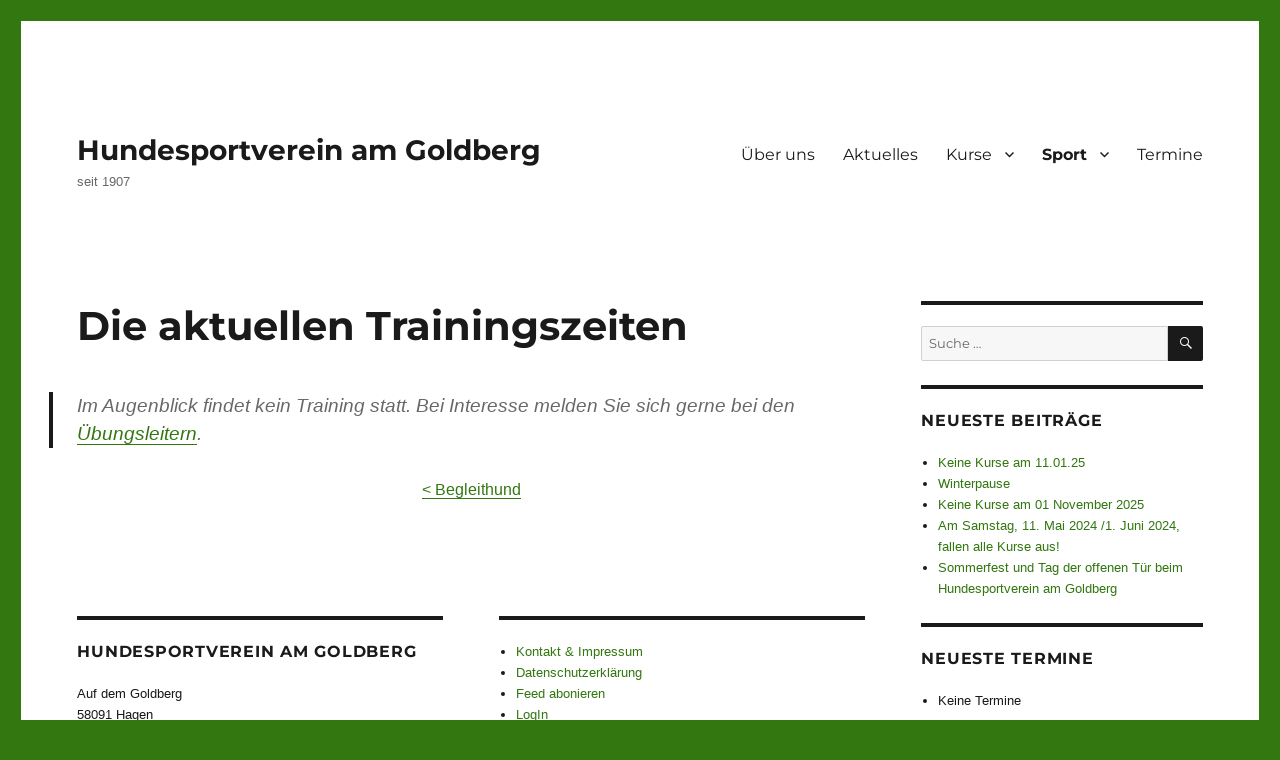

--- FILE ---
content_type: text/html; charset=UTF-8
request_url: https://www.hundesportverein-goldberg.de/sport/die-aktuellen-trainingszeiten/
body_size: 10300
content:
<!DOCTYPE html>
<html lang="de-DE" class="no-js">
<head>
	<meta charset="UTF-8">
	<meta name="viewport" content="width=device-width, initial-scale=1">
	<link rel="profile" href="https://gmpg.org/xfn/11">
		<script>(function(html){html.className = html.className.replace(/\bno-js\b/,'js')})(document.documentElement);</script>
<title>Die aktuellen Trainingszeiten &#8211; Hundesportverein am Goldberg</title>
<meta name='robots' content='max-image-preview:large' />
<link rel='dns-prefetch' href='//www.hundesportverein-goldberg.de' />
<link rel="alternate" type="application/rss+xml" title="Hundesportverein am Goldberg &raquo; Feed" href="https://www.hundesportverein-goldberg.de/feed/" />
<link rel="alternate" type="application/rss+xml" title="Hundesportverein am Goldberg &raquo; Kommentar-Feed" href="https://www.hundesportverein-goldberg.de/comments/feed/" />
<link rel='stylesheet' id='eo-leaflet.js-css' href='https://www.hundesportverein-goldberg.de/wp-content/plugins/event-organiser/lib/leaflet/leaflet.min.css?ver=1.4.0' media='all' />
<style id='eo-leaflet.js-inline-css'>
.leaflet-popup-close-button{box-shadow:none!important;}
</style>
<style id='wp-emoji-styles-inline-css'>

	img.wp-smiley, img.emoji {
		display: inline !important;
		border: none !important;
		box-shadow: none !important;
		height: 1em !important;
		width: 1em !important;
		margin: 0 0.07em !important;
		vertical-align: -0.1em !important;
		background: none !important;
		padding: 0 !important;
	}
</style>
<link rel='stylesheet' id='wp-block-library-css' href='https://www.hundesportverein-goldberg.de/wp-includes/css/dist/block-library/style.min.css?ver=6.4.3' media='all' />
<style id='wp-block-library-theme-inline-css'>
.wp-block-audio figcaption{color:#555;font-size:13px;text-align:center}.is-dark-theme .wp-block-audio figcaption{color:hsla(0,0%,100%,.65)}.wp-block-audio{margin:0 0 1em}.wp-block-code{border:1px solid #ccc;border-radius:4px;font-family:Menlo,Consolas,monaco,monospace;padding:.8em 1em}.wp-block-embed figcaption{color:#555;font-size:13px;text-align:center}.is-dark-theme .wp-block-embed figcaption{color:hsla(0,0%,100%,.65)}.wp-block-embed{margin:0 0 1em}.blocks-gallery-caption{color:#555;font-size:13px;text-align:center}.is-dark-theme .blocks-gallery-caption{color:hsla(0,0%,100%,.65)}.wp-block-image figcaption{color:#555;font-size:13px;text-align:center}.is-dark-theme .wp-block-image figcaption{color:hsla(0,0%,100%,.65)}.wp-block-image{margin:0 0 1em}.wp-block-pullquote{border-bottom:4px solid;border-top:4px solid;color:currentColor;margin-bottom:1.75em}.wp-block-pullquote cite,.wp-block-pullquote footer,.wp-block-pullquote__citation{color:currentColor;font-size:.8125em;font-style:normal;text-transform:uppercase}.wp-block-quote{border-left:.25em solid;margin:0 0 1.75em;padding-left:1em}.wp-block-quote cite,.wp-block-quote footer{color:currentColor;font-size:.8125em;font-style:normal;position:relative}.wp-block-quote.has-text-align-right{border-left:none;border-right:.25em solid;padding-left:0;padding-right:1em}.wp-block-quote.has-text-align-center{border:none;padding-left:0}.wp-block-quote.is-large,.wp-block-quote.is-style-large,.wp-block-quote.is-style-plain{border:none}.wp-block-search .wp-block-search__label{font-weight:700}.wp-block-search__button{border:1px solid #ccc;padding:.375em .625em}:where(.wp-block-group.has-background){padding:1.25em 2.375em}.wp-block-separator.has-css-opacity{opacity:.4}.wp-block-separator{border:none;border-bottom:2px solid;margin-left:auto;margin-right:auto}.wp-block-separator.has-alpha-channel-opacity{opacity:1}.wp-block-separator:not(.is-style-wide):not(.is-style-dots){width:100px}.wp-block-separator.has-background:not(.is-style-dots){border-bottom:none;height:1px}.wp-block-separator.has-background:not(.is-style-wide):not(.is-style-dots){height:2px}.wp-block-table{margin:0 0 1em}.wp-block-table td,.wp-block-table th{word-break:normal}.wp-block-table figcaption{color:#555;font-size:13px;text-align:center}.is-dark-theme .wp-block-table figcaption{color:hsla(0,0%,100%,.65)}.wp-block-video figcaption{color:#555;font-size:13px;text-align:center}.is-dark-theme .wp-block-video figcaption{color:hsla(0,0%,100%,.65)}.wp-block-video{margin:0 0 1em}.wp-block-template-part.has-background{margin-bottom:0;margin-top:0;padding:1.25em 2.375em}
</style>
<style id='classic-theme-styles-inline-css'>
/*! This file is auto-generated */
.wp-block-button__link{color:#fff;background-color:#32373c;border-radius:9999px;box-shadow:none;text-decoration:none;padding:calc(.667em + 2px) calc(1.333em + 2px);font-size:1.125em}.wp-block-file__button{background:#32373c;color:#fff;text-decoration:none}
</style>
<style id='global-styles-inline-css'>
body{--wp--preset--color--black: #000000;--wp--preset--color--cyan-bluish-gray: #abb8c3;--wp--preset--color--white: #fff;--wp--preset--color--pale-pink: #f78da7;--wp--preset--color--vivid-red: #cf2e2e;--wp--preset--color--luminous-vivid-orange: #ff6900;--wp--preset--color--luminous-vivid-amber: #fcb900;--wp--preset--color--light-green-cyan: #7bdcb5;--wp--preset--color--vivid-green-cyan: #00d084;--wp--preset--color--pale-cyan-blue: #8ed1fc;--wp--preset--color--vivid-cyan-blue: #0693e3;--wp--preset--color--vivid-purple: #9b51e0;--wp--preset--color--dark-gray: #1a1a1a;--wp--preset--color--medium-gray: #686868;--wp--preset--color--light-gray: #e5e5e5;--wp--preset--color--blue-gray: #4d545c;--wp--preset--color--bright-blue: #007acc;--wp--preset--color--light-blue: #9adffd;--wp--preset--color--dark-brown: #402b30;--wp--preset--color--medium-brown: #774e24;--wp--preset--color--dark-red: #640c1f;--wp--preset--color--bright-red: #ff675f;--wp--preset--color--yellow: #ffef8e;--wp--preset--gradient--vivid-cyan-blue-to-vivid-purple: linear-gradient(135deg,rgba(6,147,227,1) 0%,rgb(155,81,224) 100%);--wp--preset--gradient--light-green-cyan-to-vivid-green-cyan: linear-gradient(135deg,rgb(122,220,180) 0%,rgb(0,208,130) 100%);--wp--preset--gradient--luminous-vivid-amber-to-luminous-vivid-orange: linear-gradient(135deg,rgba(252,185,0,1) 0%,rgba(255,105,0,1) 100%);--wp--preset--gradient--luminous-vivid-orange-to-vivid-red: linear-gradient(135deg,rgba(255,105,0,1) 0%,rgb(207,46,46) 100%);--wp--preset--gradient--very-light-gray-to-cyan-bluish-gray: linear-gradient(135deg,rgb(238,238,238) 0%,rgb(169,184,195) 100%);--wp--preset--gradient--cool-to-warm-spectrum: linear-gradient(135deg,rgb(74,234,220) 0%,rgb(151,120,209) 20%,rgb(207,42,186) 40%,rgb(238,44,130) 60%,rgb(251,105,98) 80%,rgb(254,248,76) 100%);--wp--preset--gradient--blush-light-purple: linear-gradient(135deg,rgb(255,206,236) 0%,rgb(152,150,240) 100%);--wp--preset--gradient--blush-bordeaux: linear-gradient(135deg,rgb(254,205,165) 0%,rgb(254,45,45) 50%,rgb(107,0,62) 100%);--wp--preset--gradient--luminous-dusk: linear-gradient(135deg,rgb(255,203,112) 0%,rgb(199,81,192) 50%,rgb(65,88,208) 100%);--wp--preset--gradient--pale-ocean: linear-gradient(135deg,rgb(255,245,203) 0%,rgb(182,227,212) 50%,rgb(51,167,181) 100%);--wp--preset--gradient--electric-grass: linear-gradient(135deg,rgb(202,248,128) 0%,rgb(113,206,126) 100%);--wp--preset--gradient--midnight: linear-gradient(135deg,rgb(2,3,129) 0%,rgb(40,116,252) 100%);--wp--preset--font-size--small: 13px;--wp--preset--font-size--medium: 20px;--wp--preset--font-size--large: 36px;--wp--preset--font-size--x-large: 42px;--wp--preset--spacing--20: 0.44rem;--wp--preset--spacing--30: 0.67rem;--wp--preset--spacing--40: 1rem;--wp--preset--spacing--50: 1.5rem;--wp--preset--spacing--60: 2.25rem;--wp--preset--spacing--70: 3.38rem;--wp--preset--spacing--80: 5.06rem;--wp--preset--shadow--natural: 6px 6px 9px rgba(0, 0, 0, 0.2);--wp--preset--shadow--deep: 12px 12px 50px rgba(0, 0, 0, 0.4);--wp--preset--shadow--sharp: 6px 6px 0px rgba(0, 0, 0, 0.2);--wp--preset--shadow--outlined: 6px 6px 0px -3px rgba(255, 255, 255, 1), 6px 6px rgba(0, 0, 0, 1);--wp--preset--shadow--crisp: 6px 6px 0px rgba(0, 0, 0, 1);}:where(.is-layout-flex){gap: 0.5em;}:where(.is-layout-grid){gap: 0.5em;}body .is-layout-flow > .alignleft{float: left;margin-inline-start: 0;margin-inline-end: 2em;}body .is-layout-flow > .alignright{float: right;margin-inline-start: 2em;margin-inline-end: 0;}body .is-layout-flow > .aligncenter{margin-left: auto !important;margin-right: auto !important;}body .is-layout-constrained > .alignleft{float: left;margin-inline-start: 0;margin-inline-end: 2em;}body .is-layout-constrained > .alignright{float: right;margin-inline-start: 2em;margin-inline-end: 0;}body .is-layout-constrained > .aligncenter{margin-left: auto !important;margin-right: auto !important;}body .is-layout-constrained > :where(:not(.alignleft):not(.alignright):not(.alignfull)){max-width: var(--wp--style--global--content-size);margin-left: auto !important;margin-right: auto !important;}body .is-layout-constrained > .alignwide{max-width: var(--wp--style--global--wide-size);}body .is-layout-flex{display: flex;}body .is-layout-flex{flex-wrap: wrap;align-items: center;}body .is-layout-flex > *{margin: 0;}body .is-layout-grid{display: grid;}body .is-layout-grid > *{margin: 0;}:where(.wp-block-columns.is-layout-flex){gap: 2em;}:where(.wp-block-columns.is-layout-grid){gap: 2em;}:where(.wp-block-post-template.is-layout-flex){gap: 1.25em;}:where(.wp-block-post-template.is-layout-grid){gap: 1.25em;}.has-black-color{color: var(--wp--preset--color--black) !important;}.has-cyan-bluish-gray-color{color: var(--wp--preset--color--cyan-bluish-gray) !important;}.has-white-color{color: var(--wp--preset--color--white) !important;}.has-pale-pink-color{color: var(--wp--preset--color--pale-pink) !important;}.has-vivid-red-color{color: var(--wp--preset--color--vivid-red) !important;}.has-luminous-vivid-orange-color{color: var(--wp--preset--color--luminous-vivid-orange) !important;}.has-luminous-vivid-amber-color{color: var(--wp--preset--color--luminous-vivid-amber) !important;}.has-light-green-cyan-color{color: var(--wp--preset--color--light-green-cyan) !important;}.has-vivid-green-cyan-color{color: var(--wp--preset--color--vivid-green-cyan) !important;}.has-pale-cyan-blue-color{color: var(--wp--preset--color--pale-cyan-blue) !important;}.has-vivid-cyan-blue-color{color: var(--wp--preset--color--vivid-cyan-blue) !important;}.has-vivid-purple-color{color: var(--wp--preset--color--vivid-purple) !important;}.has-black-background-color{background-color: var(--wp--preset--color--black) !important;}.has-cyan-bluish-gray-background-color{background-color: var(--wp--preset--color--cyan-bluish-gray) !important;}.has-white-background-color{background-color: var(--wp--preset--color--white) !important;}.has-pale-pink-background-color{background-color: var(--wp--preset--color--pale-pink) !important;}.has-vivid-red-background-color{background-color: var(--wp--preset--color--vivid-red) !important;}.has-luminous-vivid-orange-background-color{background-color: var(--wp--preset--color--luminous-vivid-orange) !important;}.has-luminous-vivid-amber-background-color{background-color: var(--wp--preset--color--luminous-vivid-amber) !important;}.has-light-green-cyan-background-color{background-color: var(--wp--preset--color--light-green-cyan) !important;}.has-vivid-green-cyan-background-color{background-color: var(--wp--preset--color--vivid-green-cyan) !important;}.has-pale-cyan-blue-background-color{background-color: var(--wp--preset--color--pale-cyan-blue) !important;}.has-vivid-cyan-blue-background-color{background-color: var(--wp--preset--color--vivid-cyan-blue) !important;}.has-vivid-purple-background-color{background-color: var(--wp--preset--color--vivid-purple) !important;}.has-black-border-color{border-color: var(--wp--preset--color--black) !important;}.has-cyan-bluish-gray-border-color{border-color: var(--wp--preset--color--cyan-bluish-gray) !important;}.has-white-border-color{border-color: var(--wp--preset--color--white) !important;}.has-pale-pink-border-color{border-color: var(--wp--preset--color--pale-pink) !important;}.has-vivid-red-border-color{border-color: var(--wp--preset--color--vivid-red) !important;}.has-luminous-vivid-orange-border-color{border-color: var(--wp--preset--color--luminous-vivid-orange) !important;}.has-luminous-vivid-amber-border-color{border-color: var(--wp--preset--color--luminous-vivid-amber) !important;}.has-light-green-cyan-border-color{border-color: var(--wp--preset--color--light-green-cyan) !important;}.has-vivid-green-cyan-border-color{border-color: var(--wp--preset--color--vivid-green-cyan) !important;}.has-pale-cyan-blue-border-color{border-color: var(--wp--preset--color--pale-cyan-blue) !important;}.has-vivid-cyan-blue-border-color{border-color: var(--wp--preset--color--vivid-cyan-blue) !important;}.has-vivid-purple-border-color{border-color: var(--wp--preset--color--vivid-purple) !important;}.has-vivid-cyan-blue-to-vivid-purple-gradient-background{background: var(--wp--preset--gradient--vivid-cyan-blue-to-vivid-purple) !important;}.has-light-green-cyan-to-vivid-green-cyan-gradient-background{background: var(--wp--preset--gradient--light-green-cyan-to-vivid-green-cyan) !important;}.has-luminous-vivid-amber-to-luminous-vivid-orange-gradient-background{background: var(--wp--preset--gradient--luminous-vivid-amber-to-luminous-vivid-orange) !important;}.has-luminous-vivid-orange-to-vivid-red-gradient-background{background: var(--wp--preset--gradient--luminous-vivid-orange-to-vivid-red) !important;}.has-very-light-gray-to-cyan-bluish-gray-gradient-background{background: var(--wp--preset--gradient--very-light-gray-to-cyan-bluish-gray) !important;}.has-cool-to-warm-spectrum-gradient-background{background: var(--wp--preset--gradient--cool-to-warm-spectrum) !important;}.has-blush-light-purple-gradient-background{background: var(--wp--preset--gradient--blush-light-purple) !important;}.has-blush-bordeaux-gradient-background{background: var(--wp--preset--gradient--blush-bordeaux) !important;}.has-luminous-dusk-gradient-background{background: var(--wp--preset--gradient--luminous-dusk) !important;}.has-pale-ocean-gradient-background{background: var(--wp--preset--gradient--pale-ocean) !important;}.has-electric-grass-gradient-background{background: var(--wp--preset--gradient--electric-grass) !important;}.has-midnight-gradient-background{background: var(--wp--preset--gradient--midnight) !important;}.has-small-font-size{font-size: var(--wp--preset--font-size--small) !important;}.has-medium-font-size{font-size: var(--wp--preset--font-size--medium) !important;}.has-large-font-size{font-size: var(--wp--preset--font-size--large) !important;}.has-x-large-font-size{font-size: var(--wp--preset--font-size--x-large) !important;}
.wp-block-navigation a:where(:not(.wp-element-button)){color: inherit;}
:where(.wp-block-post-template.is-layout-flex){gap: 1.25em;}:where(.wp-block-post-template.is-layout-grid){gap: 1.25em;}
:where(.wp-block-columns.is-layout-flex){gap: 2em;}:where(.wp-block-columns.is-layout-grid){gap: 2em;}
.wp-block-pullquote{font-size: 1.5em;line-height: 1.6;}
</style>
<link rel='stylesheet' id='twentysixteen-fonts-css' href='https://www.hundesportverein-goldberg.de/wp-content/themes/twentysixteen/fonts/merriweather-plus-montserrat-plus-inconsolata.css?ver=20230328' media='all' />
<link rel='stylesheet' id='genericons-css' href='https://www.hundesportverein-goldberg.de/wp-content/themes/twentysixteen/genericons/genericons.css?ver=20201208' media='all' />
<link rel='stylesheet' id='twentysixteen-style-css' href='https://www.hundesportverein-goldberg.de/wp-content/themes/twentysixteen/style.css?ver=20231107' media='all' />
<style id='twentysixteen-style-inline-css'>

		/* Custom Link Color */
		.menu-toggle:hover,
		.menu-toggle:focus,
		a,
		.main-navigation a:hover,
		.main-navigation a:focus,
		.dropdown-toggle:hover,
		.dropdown-toggle:focus,
		.social-navigation a:hover:before,
		.social-navigation a:focus:before,
		.post-navigation a:hover .post-title,
		.post-navigation a:focus .post-title,
		.tagcloud a:hover,
		.tagcloud a:focus,
		.site-branding .site-title a:hover,
		.site-branding .site-title a:focus,
		.entry-title a:hover,
		.entry-title a:focus,
		.entry-footer a:hover,
		.entry-footer a:focus,
		.comment-metadata a:hover,
		.comment-metadata a:focus,
		.pingback .comment-edit-link:hover,
		.pingback .comment-edit-link:focus,
		.comment-reply-link,
		.comment-reply-link:hover,
		.comment-reply-link:focus,
		.required,
		.site-info a:hover,
		.site-info a:focus {
			color: #337711;
		}

		mark,
		ins,
		button:hover,
		button:focus,
		input[type="button"]:hover,
		input[type="button"]:focus,
		input[type="reset"]:hover,
		input[type="reset"]:focus,
		input[type="submit"]:hover,
		input[type="submit"]:focus,
		.pagination .prev:hover,
		.pagination .prev:focus,
		.pagination .next:hover,
		.pagination .next:focus,
		.widget_calendar tbody a,
		.page-links a:hover,
		.page-links a:focus {
			background-color: #337711;
		}

		input[type="date"]:focus,
		input[type="time"]:focus,
		input[type="datetime-local"]:focus,
		input[type="week"]:focus,
		input[type="month"]:focus,
		input[type="text"]:focus,
		input[type="email"]:focus,
		input[type="url"]:focus,
		input[type="password"]:focus,
		input[type="search"]:focus,
		input[type="tel"]:focus,
		input[type="number"]:focus,
		textarea:focus,
		.tagcloud a:hover,
		.tagcloud a:focus,
		.menu-toggle:hover,
		.menu-toggle:focus {
			border-color: #337711;
		}

		@media screen and (min-width: 56.875em) {
			.main-navigation li:hover > a,
			.main-navigation li.focus > a {
				color: #337711;
			}
		}
	
</style>
<link rel='stylesheet' id='twentysixteen-block-style-css' href='https://www.hundesportverein-goldberg.de/wp-content/themes/twentysixteen/css/blocks.css?ver=20231016' media='all' />
<!--[if lt IE 10]>
<link rel='stylesheet' id='twentysixteen-ie-css' href='https://www.hundesportverein-goldberg.de/wp-content/themes/twentysixteen/css/ie.css?ver=20170530' media='all' />
<![endif]-->
<!--[if lt IE 9]>
<link rel='stylesheet' id='twentysixteen-ie8-css' href='https://www.hundesportverein-goldberg.de/wp-content/themes/twentysixteen/css/ie8.css?ver=20170530' media='all' />
<![endif]-->
<!--[if lt IE 8]>
<link rel='stylesheet' id='twentysixteen-ie7-css' href='https://www.hundesportverein-goldberg.de/wp-content/themes/twentysixteen/css/ie7.css?ver=20170530' media='all' />
<![endif]-->
<link rel='stylesheet' id='recent-posts-widget-with-thumbnails-public-style-css' href='https://www.hundesportverein-goldberg.de/wp-content/plugins/recent-posts-widget-with-thumbnails/public.css?ver=7.1.1' media='all' />
<link rel='stylesheet' id='slb_core-css' href='https://www.hundesportverein-goldberg.de/wp-content/plugins/simple-lightbox/client/css/app.css?ver=2.9.3' media='all' />
<style id='block-visibility-screen-size-styles-inline-css'>
/* Large screens (desktops, 992px and up) */
@media ( min-width: 992px ) {
	.block-visibility-hide-large-screen {
		display: none !important;
	}
}

/* Medium screens (tablets, between 768px and 992px) */
@media ( min-width: 768px ) and ( max-width: 991.98px ) {
	.block-visibility-hide-medium-screen {
		display: none !important;
	}
}

/* Small screens (mobile devices, less than 768px) */
@media ( max-width: 767.98px ) {
	.block-visibility-hide-small-screen {
		display: none !important;
	}
}
</style>
<!--[if lt IE 9]>
<script src="https://www.hundesportverein-goldberg.de/wp-content/themes/twentysixteen/js/html5.js?ver=3.7.3" id="twentysixteen-html5-js"></script>
<![endif]-->
<script src="https://www.hundesportverein-goldberg.de/wp-includes/js/jquery/jquery.min.js?ver=3.7.1" id="jquery-core-js"></script>
<script src="https://www.hundesportverein-goldberg.de/wp-includes/js/jquery/jquery-migrate.min.js?ver=3.4.1" id="jquery-migrate-js"></script>
<script id="twentysixteen-script-js-extra">
var screenReaderText = {"expand":"Untermen\u00fc anzeigen","collapse":"Untermen\u00fc verbergen"};
</script>
<script src="https://www.hundesportverein-goldberg.de/wp-content/themes/twentysixteen/js/functions.js?ver=20230629" id="twentysixteen-script-js" defer data-wp-strategy="defer"></script>
<link rel="https://api.w.org/" href="https://www.hundesportverein-goldberg.de/wp-json/" /><link rel="alternate" type="application/json" href="https://www.hundesportverein-goldberg.de/wp-json/wp/v2/pages/88" /><link rel="EditURI" type="application/rsd+xml" title="RSD" href="https://www.hundesportverein-goldberg.de/xmlrpc.php?rsd" />
<meta name="generator" content="WordPress 6.4.3" />
<link rel="canonical" href="https://www.hundesportverein-goldberg.de/sport/die-aktuellen-trainingszeiten/" />
<link rel='shortlink' href='https://www.hundesportverein-goldberg.de/?p=88' />
<link rel="alternate" type="application/json+oembed" href="https://www.hundesportverein-goldberg.de/wp-json/oembed/1.0/embed?url=https%3A%2F%2Fwww.hundesportverein-goldberg.de%2Fsport%2Fdie-aktuellen-trainingszeiten%2F" />
<link rel="alternate" type="text/xml+oembed" href="https://www.hundesportverein-goldberg.de/wp-json/oembed/1.0/embed?url=https%3A%2F%2Fwww.hundesportverein-goldberg.de%2Fsport%2Fdie-aktuellen-trainingszeiten%2F&#038;format=xml" />
<script type="text/javascript"> 

/**  all layers have to be in this global array - in further process each map will have something like vectorM[map_ol3js_n][layer_n] */
var vectorM = [[]];


/** put translations from PHP/mo to JavaScript */
var translations = [];

/** global GET-Parameters */
var HTTP_GET_VARS = [];

</script><!-- OSM plugin V6.0.2: did not add geo meta tags. --> 
<style id="custom-background-css">
body.custom-background { background-color: #337711; background-image: url("https://test.lentens.net/wp-content/uploads/2016/01/Dog-pictogram-by-Rones-40px.png"); background-position: left top; background-size: auto; background-repeat: no-repeat; background-attachment: scroll; }
</style>
	<link rel="icon" href="https://www.hundesportverein-goldberg.de/wp-content/uploads/2017/11/cropped-hsv-32x32.png" sizes="32x32" />
<link rel="icon" href="https://www.hundesportverein-goldberg.de/wp-content/uploads/2017/11/cropped-hsv-192x192.png" sizes="192x192" />
<link rel="apple-touch-icon" href="https://www.hundesportverein-goldberg.de/wp-content/uploads/2017/11/cropped-hsv-180x180.png" />
<meta name="msapplication-TileImage" content="https://www.hundesportverein-goldberg.de/wp-content/uploads/2017/11/cropped-hsv-270x270.png" />
		<style id="wp-custom-css">
			body, button, input, select, textarea{
	font-family:Tahoma, Geneva, sans-serif;
}
.alert{
	display:none;
	padding:.5rem 1rem;
	margin-bottom:.5rem;
}
.alert-content{
	border-right:solid .25rem rgba(0,0,0,1); 
}
.alert-widget{
	border-left:solid .25rem rgba(0,0,0,1); 
}
.alert-danger{
	background-color:rgba(255, 75, 25, .2);
	border-color:rgba(255, 75, 25, 1);
}
.alert-success{
	background-color:rgba(89, 156, 25, .2);
	border-color:rgba(89, 156, 25, 1);
}
.alert-info{
	background-color:rgba(75, 175, 255, .2);
	border-color:rgba(75, 175, 255, 1);
}
.widget{
	margin-bottom:1.5rem;
}
.pitch-status{
	text-align:center; 
	font-weight:bold; 
	font-size:2rem;
	color:#444240;
}
.active{
	display: block;
}

.hidden{
	display:none;
}

.entry-content h2.apbPostTitle{
	line-height: 2.5;
}		</style>
		</head>

<body class="page-template-default page page-id-88 page-child parent-pageid-77 custom-background wp-embed-responsive custom-background-image group-blog">
<div id="page" class="site">
	<div class="site-inner">
		<a class="skip-link screen-reader-text" href="#content">
			Zum Inhalt springen		</a>

		<header id="masthead" class="site-header">
			<div class="site-header-main">
				<div class="site-branding">
					
											<p class="site-title"><a href="https://www.hundesportverein-goldberg.de/" rel="home">Hundesportverein am Goldberg</a></p>
												<p class="site-description">seit 1907</p>
									</div><!-- .site-branding -->

									<button id="menu-toggle" class="menu-toggle">Menü</button>

					<div id="site-header-menu" class="site-header-menu">
													<nav id="site-navigation" class="main-navigation" aria-label="Primäres Menü">
								<div class="menu-hauptmenue-container"><ul id="menu-hauptmenue" class="primary-menu"><li id="menu-item-30" class="menu-item menu-item-type-post_type menu-item-object-page menu-item-30"><a href="https://www.hundesportverein-goldberg.de/ueber-uns/">Über uns</a></li>
<li id="menu-item-40" class="menu-item menu-item-type-taxonomy menu-item-object-category menu-item-40"><a href="https://www.hundesportverein-goldberg.de/category/aktuelles/">Aktuelles</a></li>
<li id="menu-item-106" class="menu-item menu-item-type-custom menu-item-object-custom menu-item-has-children menu-item-106"><a href="#">Kurse</a>
<ul class="sub-menu">
	<li id="menu-item-66" class="menu-item menu-item-type-post_type menu-item-object-page menu-item-66"><a href="https://www.hundesportverein-goldberg.de/kurse/welpen/">Welpen</a></li>
	<li id="menu-item-92" class="menu-item menu-item-type-post_type menu-item-object-page menu-item-92"><a href="https://www.hundesportverein-goldberg.de/kurse/junghunde/">Rockerkurs</a></li>
	<li id="menu-item-73" class="menu-item menu-item-type-post_type menu-item-object-page menu-item-73"><a href="https://www.hundesportverein-goldberg.de/kurse/grundkurs/">Grundkurs</a></li>
	<li id="menu-item-97" class="menu-item menu-item-type-post_type menu-item-object-page menu-item-97"><a href="https://www.hundesportverein-goldberg.de/kurse/die-aktuellen-kurszeiten/">Kurszeiten</a></li>
</ul>
</li>
<li id="menu-item-107" class="menu-item menu-item-type-custom menu-item-object-custom current-menu-ancestor current-menu-parent menu-item-has-children menu-item-107"><a href="#">Sport</a>
<ul class="sub-menu">
	<li id="menu-item-94" class="menu-item menu-item-type-post_type menu-item-object-page menu-item-94"><a href="https://www.hundesportverein-goldberg.de/sport/begleithund/">Begleithund</a></li>
	<li id="menu-item-93" class="menu-item menu-item-type-post_type menu-item-object-page current-menu-item page_item page-item-88 current_page_item menu-item-93"><a href="https://www.hundesportverein-goldberg.de/sport/die-aktuellen-trainingszeiten/" aria-current="page">Trainingszeiten</a></li>
</ul>
</li>
<li id="menu-item-48" class="menu-item menu-item-type-post_type menu-item-object-page menu-item-48"><a href="https://www.hundesportverein-goldberg.de/termine/">Termine</a></li>
</ul></div>							</nav><!-- .main-navigation -->
						
											</div><!-- .site-header-menu -->
							</div><!-- .site-header-main -->

					</header><!-- .site-header -->

		<div id="content" class="site-content">

<div id="primary" class="content-area">
	<main id="main" class="site-main">
		
<article id="post-88" class="post-88 page type-page status-publish hentry">
	<header class="entry-header">
		<h1 class="entry-title">Die aktuellen Trainingszeiten</h1>	</header><!-- .entry-header -->

	
	<div class="entry-content">
		

<blockquote><p>Im Augenblick findet kein Training statt. Bei Interesse melden Sie sich gerne bei den <a href="http://www.hundesportverein-goldberg.de/kontakt_impressum/">Übungsleitern</a>.</p></blockquote>
<p style="text-align: center;"><a href="/sport/begleithund/">&lt; Begleithund</a></p>
	</div><!-- .entry-content -->

	
</article><!-- #post-88 -->

	</main><!-- .site-main -->

	<aside id="content-bottom-widgets" class="content-bottom-widgets">
			<div class="widget-area">
			<section id="text-2" class="widget widget_text"><h2 class="widget-title">Hundesportverein am Goldberg</h2>			<div class="textwidget">Auf dem Goldberg <br>
58091 Hagen <br>
<a href="/anfahrt">Anfahrt</a>


</div>
		</section>		</div><!-- .widget-area -->
	
			<div class="widget-area">
			<section id="nav_menu-5" class="widget widget_nav_menu"><nav class="menu-impressum-container" aria-label="Menü"><ul id="menu-impressum" class="menu"><li id="menu-item-100" class="menu-item menu-item-type-post_type menu-item-object-page menu-item-100"><a href="https://www.hundesportverein-goldberg.de/kontakt_impressum/">Kontakt &#038; Impressum</a></li>
<li id="menu-item-650" class="menu-item menu-item-type-post_type menu-item-object-page menu-item-650"><a href="https://www.hundesportverein-goldberg.de/datenschutzerklaerung/">Datenschutzerklärung</a></li>
<li id="menu-item-194" class="menu-item menu-item-type-custom menu-item-object-custom menu-item-194"><a href="http://www.hundesportverein-goldberg.de/feed/">Feed abonieren</a></li>
<li id="menu-item-193" class="menu-item menu-item-type-custom menu-item-object-custom menu-item-193"><a href="http://www.hundesportverein-goldberg.de/wp-login">LogIn</a></li>
</ul></nav></section>		</div><!-- .widget-area -->
	</aside><!-- .content-bottom-widgets -->

</div><!-- .content-area -->


	<aside id="secondary" class="sidebar widget-area">
		<section id="search-2" class="widget widget_search">
<form role="search" method="get" class="search-form" action="https://www.hundesportverein-goldberg.de/">
	<label>
		<span class="screen-reader-text">
			Suche nach:		</span>
		<input type="search" class="search-field" placeholder="Suche&#160;&hellip;" value="" name="s" />
	</label>
	<button type="submit" class="search-submit"><span class="screen-reader-text">
		Suchen	</span></button>
</form>
</section>
		<section id="recent-posts-2" class="widget widget_recent_entries">
		<h2 class="widget-title">Neueste Beiträge</h2><nav aria-label="Neueste Beiträge">
		<ul>
											<li>
					<a href="https://www.hundesportverein-goldberg.de/keine-kurse-am-11-01-25/">Keine Kurse am 11.01.25</a>
									</li>
											<li>
					<a href="https://www.hundesportverein-goldberg.de/winterpause-2/">Winterpause</a>
									</li>
											<li>
					<a href="https://www.hundesportverein-goldberg.de/trainingszeiten-am-8-juli/">Keine Kurse am 01 November 2025</a>
									</li>
											<li>
					<a href="https://www.hundesportverein-goldberg.de/am-samstag-13-mai-2023-fallen-alle-kurse-aus/">Am Samstag, 11. Mai 2024 /1. Juni 2024, fallen alle Kurse aus!</a>
									</li>
											<li>
					<a href="https://www.hundesportverein-goldberg.de/sommerfest-und-tag-der-offenen-tuer-beim-hundesportverein-am-goldberg/">Sommerfest und Tag der offenen Tür beim Hundesportverein am Goldberg</a>
									</li>
					</ul>

		</nav></section><section id="eo_event_list_widget-2" class="widget EO_Event_List_Widget"><h2 class="widget-title">Neueste Termine</h2>

	<ul id="" class="eo-events eo-events-widget" > 
		<li class="eo-no-events" > Keine Termine </li>
	</ul>

</section><section id="eo_events_agenda_widget-3" class="widget widget_events"><h2 class="widget-title">Termine</h2><div data-eo-agenda-widget-id="eo_events_agenda_widget-3" id="eo_events_agenda_widget-3_container" class="eo-agenda-widget"></div></section><section id="block-5" class="widget widget_block widget_media_image">
<figure class="wp-block-image size-full"><a href="https://zookauf.de/" target="_blank" rel=" noreferrer noopener"><img loading="lazy" decoding="async" width="842" height="239" src="http://www.hundesportverein-goldberg.de/wp-content/uploads/2023/05/zookauf_logo.png" alt="" class="wp-image-924" srcset="https://www.hundesportverein-goldberg.de/wp-content/uploads/2023/05/zookauf_logo.png 842w, https://www.hundesportverein-goldberg.de/wp-content/uploads/2023/05/zookauf_logo-300x85.png 300w, https://www.hundesportverein-goldberg.de/wp-content/uploads/2023/05/zookauf_logo-768x218.png 768w" sizes="(max-width: 709px) 85vw, (max-width: 909px) 67vw, (max-width: 1362px) 62vw, 840px" /></a></figure>
</section><section id="text-3" class="widget widget_text">			<div class="textwidget"><div align="center"><a style="box-shadow:none; margin:0rem .5rem .25rem .5rem;" href="http://hsvrm.de/" target="_new" rel="noopener"><img style="display:inline !important; color:#c31" width="25" src="http://www.hundesportverein-goldberg.de/wp-content/uploads/2017/11/hsv.png">HSVRM</a><a style="box-shadow:none; margin:0rem .5rem .25rem .5rem;" href="http://dhv-hundesport.de/" target="_new" rel="noopener"> <img style="display:inline !important" width="85" src="http://www.hundesportverein-goldberg.de/wp-content/uploads/2016/01/dhv.png"> </a><br><a style="box-shadow:none; margin:0rem .5rem .25rem .5rem;" href="http://www.vdh.de/" target="_new" rel="noopener"> <img style="display:inline !important" width="85" src="http://www.hundesportverein-goldberg.de/wp-content/uploads/2016/01/vdh.png"> </a><a style="box-shadow:none; margin:0rem .5rem .25rem .5rem;" href="http://www.fci.be" target="_new" rel="noopener"> <img style="display:inline !important" width="85" src="http://www.hundesportverein-goldberg.de/wp-content/uploads/2016/01/fci.png"> </a></div></div>
		</section>	</aside><!-- .sidebar .widget-area -->

		</div><!-- .site-content -->

		<footer id="colophon" class="site-footer">
							<nav class="main-navigation" aria-label="Primäres Footer-Menü">
					<div class="menu-hauptmenue-container"><ul id="menu-hauptmenue-1" class="primary-menu"><li class="menu-item menu-item-type-post_type menu-item-object-page menu-item-30"><a href="https://www.hundesportverein-goldberg.de/ueber-uns/">Über uns</a></li>
<li class="menu-item menu-item-type-taxonomy menu-item-object-category menu-item-40"><a href="https://www.hundesportverein-goldberg.de/category/aktuelles/">Aktuelles</a></li>
<li class="menu-item menu-item-type-custom menu-item-object-custom menu-item-has-children menu-item-106"><a href="#">Kurse</a>
<ul class="sub-menu">
	<li class="menu-item menu-item-type-post_type menu-item-object-page menu-item-66"><a href="https://www.hundesportverein-goldberg.de/kurse/welpen/">Welpen</a></li>
	<li class="menu-item menu-item-type-post_type menu-item-object-page menu-item-92"><a href="https://www.hundesportverein-goldberg.de/kurse/junghunde/">Rockerkurs</a></li>
	<li class="menu-item menu-item-type-post_type menu-item-object-page menu-item-73"><a href="https://www.hundesportverein-goldberg.de/kurse/grundkurs/">Grundkurs</a></li>
	<li class="menu-item menu-item-type-post_type menu-item-object-page menu-item-97"><a href="https://www.hundesportverein-goldberg.de/kurse/die-aktuellen-kurszeiten/">Kurszeiten</a></li>
</ul>
</li>
<li class="menu-item menu-item-type-custom menu-item-object-custom current-menu-ancestor current-menu-parent menu-item-has-children menu-item-107"><a href="#">Sport</a>
<ul class="sub-menu">
	<li class="menu-item menu-item-type-post_type menu-item-object-page menu-item-94"><a href="https://www.hundesportverein-goldberg.de/sport/begleithund/">Begleithund</a></li>
	<li class="menu-item menu-item-type-post_type menu-item-object-page current-menu-item page_item page-item-88 current_page_item menu-item-93"><a href="https://www.hundesportverein-goldberg.de/sport/die-aktuellen-trainingszeiten/" aria-current="page">Trainingszeiten</a></li>
</ul>
</li>
<li class="menu-item menu-item-type-post_type menu-item-object-page menu-item-48"><a href="https://www.hundesportverein-goldberg.de/termine/">Termine</a></li>
</ul></div>				</nav><!-- .main-navigation -->
			
			
			<div class="site-info">
								<span class="site-title"><a href="https://www.hundesportverein-goldberg.de/" rel="home">Hundesportverein am Goldberg</a></span>
								<a href="https://de.wordpress.org/" class="imprint">
					Stolz präsentiert von WordPress				</a>
			</div><!-- .site-info -->
		</footer><!-- .site-footer -->
	</div><!-- .site-inner -->
</div><!-- .site -->

		<script type="text/template" id="eo-tmpl-agenda-widget">
		<div class='eo-agenda-widget-nav'>
			<span class="eo-agenda-widget-nav-prev"><</span>
			<span class="eo-agenda-widget-nav-next">></span>
		</div>
		<ul class='dates'></ul>
		</script>
			  	<script type="text/template" id="eo-tmpl-agenda-widget-group">
		<li class="date">
			{{{ group.start.format(this.param.group_format) }}}
			<ul class="a-date"></ul>
		</li>
		</script>
	  			<script type="text/template" id="eo-tmpl-agenda-widget-item">
		<li class="event">
			<# if( !this.param.add_to_google ){ #>
				<a class='eo-agenda-event-permalink' href='{{{ event.link }}}'>
			<# } #>
			<span class="cat" style="background:{{{ event.color }}}"></span>
			<span><strong>
				<# if( event.all_day ){ #>
					ganztags				<# }else{ #>
					{{{ event.start.format(this.param.item_format) }}}
				<# } #>
			</strong></span>
			{{{ event.title }}}		
			<# if( this.param.add_to_google ){ #>		
				<div class="meta" style="display:none;">
					<span>
						<a href="{{{ event.link }}}">Anzeigen</a>
					</span>
					<span> &nbsp; </span>
					<span>
						<a href="{{{ event.google_link }}}" target="_blank">Zum Google-Kalender hinzufügen</a>
					</span>
				</div>
			<# } #>
			<# if( !this.param.add_to_google ){ #>
				</a>
			<# } #>
		</li>
		</script>
	 	<link rel='stylesheet' id='eo_front-css' href='https://www.hundesportverein-goldberg.de/wp-content/plugins/event-organiser/css/eventorganiser-front-end.min.css?ver=3.12.5' media='all' />
<script src="https://www.hundesportverein-goldberg.de/wp-content/plugins/event-organiser/js/qtip2.js?ver=3.12.5" id="eo_qtip2-js"></script>
<script src="https://www.hundesportverein-goldberg.de/wp-includes/js/jquery/ui/core.min.js?ver=1.13.2" id="jquery-ui-core-js"></script>
<script src="https://www.hundesportverein-goldberg.de/wp-includes/js/jquery/ui/controlgroup.min.js?ver=1.13.2" id="jquery-ui-controlgroup-js"></script>
<script src="https://www.hundesportverein-goldberg.de/wp-includes/js/jquery/ui/checkboxradio.min.js?ver=1.13.2" id="jquery-ui-checkboxradio-js"></script>
<script src="https://www.hundesportverein-goldberg.de/wp-includes/js/jquery/ui/button.min.js?ver=1.13.2" id="jquery-ui-button-js"></script>
<script src="https://www.hundesportverein-goldberg.de/wp-includes/js/jquery/ui/datepicker.min.js?ver=1.13.2" id="jquery-ui-datepicker-js"></script>
<script src="https://www.hundesportverein-goldberg.de/wp-content/plugins/event-organiser/js/moment.min.js?ver=1" id="eo_momentjs-js"></script>
<script src="https://www.hundesportverein-goldberg.de/wp-content/plugins/event-organiser/js/fullcalendar.min.js?ver=3.12.5" id="eo_fullcalendar-js"></script>
<script src="https://www.hundesportverein-goldberg.de/wp-content/plugins/event-organiser/js/event-manager.min.js?ver=3.12.5" id="eo-wp-js-hooks-js"></script>
<script src="https://www.hundesportverein-goldberg.de/wp-content/plugins/event-organiser/lib/leaflet/leaflet.min.js?ver=1.4.0" id="eo-leaflet.js-js"></script>
<script src="https://www.hundesportverein-goldberg.de/wp-content/plugins/event-organiser/js/maps/openstreetmap-adapter.js?ver=3.12.5" id="eo-openstreetmap-adapter-js"></script>
<script id="eo_front-js-extra">
var EOAjaxFront = {"adminajax":"https:\/\/www.hundesportverein-goldberg.de\/wp-admin\/admin-ajax.php","locale":{"locale":"de","isrtl":false,"monthNames":["Januar","Februar","M\u00e4rz","April","Mai","Juni","Juli","August","September","Oktober","November","Dezember"],"monthAbbrev":["Jan","Feb","Mrz","Apr","Mai","Jun","Jul","Aug","Sep","Okt","Nov","Dez"],"dayNames":["Sonntag","Montag","Dienstag","Mittwoch","Donnerstag","Freitag","Samstag"],"dayAbbrev":["So","Mo","Di","Mi","Do","Fr","Sa"],"dayInitial":["S","M","D","M","D","F","S"],"ShowMore":"Mehr anzeigen","ShowLess":"Weniger anzeigen","today":"heute","day":"Tag","week":"Woche","month":"Monat","gotodate":"Gehe zu Datum","cat":"Alle Terminkategorien","venue":"Alle Veranstaltungsorte","tag":"Alle Schlagworte ansehen","view_all_organisers":"View all organisers","nextText":">","prevText":"<"}};
var eo_widget_agenda = {"eo_events_agenda_widget-3":{"id":"eo_events_agenda_widget-3","number":3,"mode":"week","add_to_google":0,"group_format":"w. [K][a][l][e][n][d][e][r][w][o][c][h][e]","item_format":"Do. MMMM - H:mm"}};
</script>
<script src="https://www.hundesportverein-goldberg.de/wp-content/plugins/event-organiser/js/frontend.min.js?ver=3.12.5" id="eo_front-js"></script>
<script type="text/javascript" id="slb_context">/* <![CDATA[ */if ( !!window.jQuery ) {(function($){$(document).ready(function(){if ( !!window.SLB ) { {$.extend(SLB, {"context":["public","user_guest"]});} }})})(jQuery);}/* ]]> */</script>
</body>
</html>
